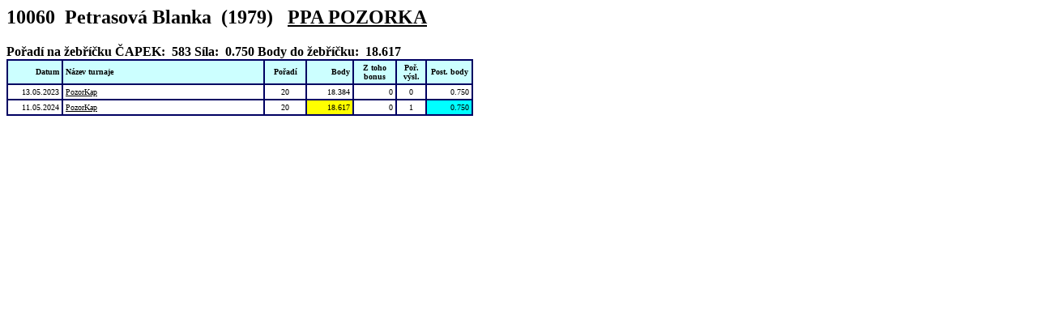

--- FILE ---
content_type: text/html
request_url: http://petanque.cstv.cz/vysledky/v10060.html
body_size: 1360
content:

<!DOCTYPE HTML PUBLIC "-//W3C//DTD HTML 3.2 Final//EN">
<HTML><HEAD>
<META HTTP-EQUIV="Content-Type" CONTENT="text/html; charset=cp1250">
<META HTTP-EQUIV="Content-Type" CONTENT="text/html; charset=windows-1250">
<TITLE>Zaznamenané výsledky hráče ČAPEK</TITLE></HEAD>
<BODY alink="BLACK" link="BLACK" vlink="BLACK"   text="black" bgcolor="white">

<h2><font color="BLACK">10060&nbsp;&nbsp;Petrasová&nbsp;Blanka&nbsp;&nbsp;(1979)&nbsp;&nbsp;&nbsp;<a href="../matrika/mk62.htm" title="Matrika klubu ...">PPA POZORKA</a></font></h2>
<tr><td><b>Pořadí na žebříčku ČAPEK:&nbsp;&nbsp;583</b></td>
<td><b>Síla:&nbsp;&nbsp;0.750</b></td>
<td align="right"><b>Body do žebříčku:&nbsp;&nbsp;18.617</b></td></tr></table>

<Table  border="1"  bordercolor="#000062"  width="576" cellspacing="0" cellpadding="3"  valign="top" style="font-family: Tahoma; font-size: x-small; text-align: left">
<TR ALIGN="center" VALIGN="middle">
<TD BGCOLOR=#CCFFFF width="66"><p align="right"><B>Datum</B></p></TD>
<TD BGCOLOR=#CCFFFF width="313"><p align="left"><B>Název turnaje</B></p></TD>
<TD BGCOLOR=#CCFFFF width="49"><B>Pořadí</B></TD>
<TD BGCOLOR=#CCFFFF width="57"> <p align="right"><B>Body</B></p></TD>
<TD BGCOLOR=#CCFFFF width="50"><B>Z toho bonus</B></p></TD>
<TD BGCOLOR=#CCFFFF width="32"><B>Poř. výsl.</B></TD>
<TD BGCOLOR=#CCFFFF width="57"><B>Post. body</B></p></TD>

<TR>
<TD ALIGN="right">13.05.2023</TD>
<TD><a href="../tur_2023/tur_23026.html" title="Výsledky turnaje">PozorKap</a></TD>
<TD ALIGN="right"><p align="center">20</p></TD>
<TD ALIGN="right"  >18.384</TD>
<TD ALIGN="right">0</TD>
<TD ALIGN="center">0</TD>
<TD ALIGN="right"  >0.750</TD>
</TR>
<TR>
<TD ALIGN="right">11.05.2024</TD>
<TD><a href="../tur_2024/tur_24070.html" title="Výsledky turnaje">PozorKap</a></TD>
<TD ALIGN="right"><p align="center">20</p></TD>
<TD ALIGN="right"  bgcolor="#FFFF00">18.617</TD>
<TD ALIGN="right">0</TD>
<TD ALIGN="center">1</TD>
<TD ALIGN="right"  bgcolor="#00FFFF">0.750</TD>
</TR>
</Table>
<br>
</BODY>
<SCRIPT LANGUAGE="JScript">
<!--
   ua=navigator.userAgent;	v=navigator.appVersion.substring(0,1);
   if ((ua.lastIndexOf("MSIE")!=-1) && (v!='1') && (v!='2') && (v!='3')) {
      document.body.onmouseover=makeCool; document.body.onmouseout=makeNormal; }
   function makeCool() { src = event.toElement;
      if (src.tagName == "A") {
      src.oldcol = src.style.color; src.style.color = "red"; } }
   function makeNormal() {	src=event.fromElement;
      if (src.tagName == "A") { src.style.color = src.oldcol; } }
//-->
</SCRIPT></HTML>